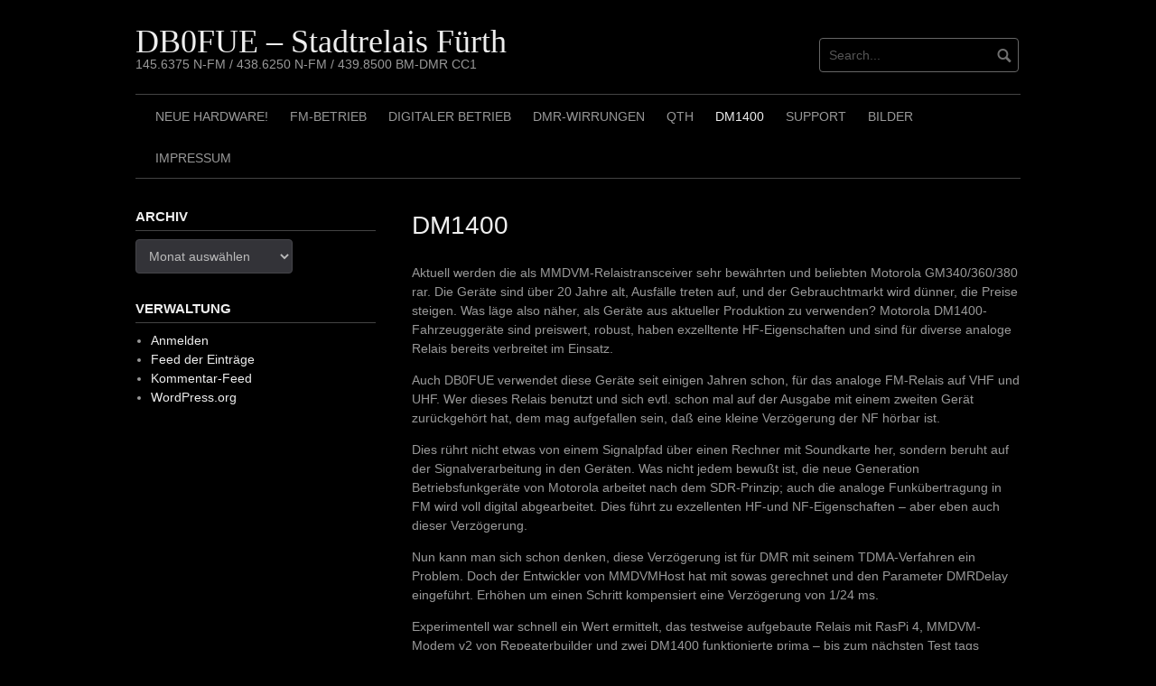

--- FILE ---
content_type: text/html; charset=UTF-8
request_url: https://dk5ras.dyndns.org/www/db0fue/dm1400/
body_size: 12249
content:
<!DOCTYPE html>
<html lang="de">
<head>
<meta charset="UTF-8">
<meta name="viewport" content="width=device-width, initial-scale=1">
<link rel="profile" href="http://gmpg.org/xfn/11">
<link rel="pingback" href="https://dk5ras.dyndns.org/www/db0fue/xmlrpc.php">


<title>DM1400 &#8211; DB0FUE &#8211; Stadtrelais Fürth</title>
<meta name='robots' content='max-image-preview:large' />
	<style>img:is([sizes="auto" i], [sizes^="auto," i]) { contain-intrinsic-size: 3000px 1500px }</style>
	<link rel="alternate" type="application/rss+xml" title="DB0FUE - Stadtrelais Fürth &raquo; Feed" href="https://dk5ras.dyndns.org/www/db0fue/feed/" />
<link rel="alternate" type="application/rss+xml" title="DB0FUE - Stadtrelais Fürth &raquo; Kommentar-Feed" href="https://dk5ras.dyndns.org/www/db0fue/comments/feed/" />
<link rel="alternate" type="application/rss+xml" title="DB0FUE - Stadtrelais Fürth &raquo; DM1400-Kommentar-Feed" href="https://dk5ras.dyndns.org/www/db0fue/dm1400/feed/" />
<script type="text/javascript">
/* <![CDATA[ */
window._wpemojiSettings = {"baseUrl":"https:\/\/s.w.org\/images\/core\/emoji\/16.0.1\/72x72\/","ext":".png","svgUrl":"https:\/\/s.w.org\/images\/core\/emoji\/16.0.1\/svg\/","svgExt":".svg","source":{"concatemoji":"https:\/\/dk5ras.dyndns.org\/www\/db0fue\/wp-includes\/js\/wp-emoji-release.min.js?ver=6.8.3"}};
/*! This file is auto-generated */
!function(s,n){var o,i,e;function c(e){try{var t={supportTests:e,timestamp:(new Date).valueOf()};sessionStorage.setItem(o,JSON.stringify(t))}catch(e){}}function p(e,t,n){e.clearRect(0,0,e.canvas.width,e.canvas.height),e.fillText(t,0,0);var t=new Uint32Array(e.getImageData(0,0,e.canvas.width,e.canvas.height).data),a=(e.clearRect(0,0,e.canvas.width,e.canvas.height),e.fillText(n,0,0),new Uint32Array(e.getImageData(0,0,e.canvas.width,e.canvas.height).data));return t.every(function(e,t){return e===a[t]})}function u(e,t){e.clearRect(0,0,e.canvas.width,e.canvas.height),e.fillText(t,0,0);for(var n=e.getImageData(16,16,1,1),a=0;a<n.data.length;a++)if(0!==n.data[a])return!1;return!0}function f(e,t,n,a){switch(t){case"flag":return n(e,"\ud83c\udff3\ufe0f\u200d\u26a7\ufe0f","\ud83c\udff3\ufe0f\u200b\u26a7\ufe0f")?!1:!n(e,"\ud83c\udde8\ud83c\uddf6","\ud83c\udde8\u200b\ud83c\uddf6")&&!n(e,"\ud83c\udff4\udb40\udc67\udb40\udc62\udb40\udc65\udb40\udc6e\udb40\udc67\udb40\udc7f","\ud83c\udff4\u200b\udb40\udc67\u200b\udb40\udc62\u200b\udb40\udc65\u200b\udb40\udc6e\u200b\udb40\udc67\u200b\udb40\udc7f");case"emoji":return!a(e,"\ud83e\udedf")}return!1}function g(e,t,n,a){var r="undefined"!=typeof WorkerGlobalScope&&self instanceof WorkerGlobalScope?new OffscreenCanvas(300,150):s.createElement("canvas"),o=r.getContext("2d",{willReadFrequently:!0}),i=(o.textBaseline="top",o.font="600 32px Arial",{});return e.forEach(function(e){i[e]=t(o,e,n,a)}),i}function t(e){var t=s.createElement("script");t.src=e,t.defer=!0,s.head.appendChild(t)}"undefined"!=typeof Promise&&(o="wpEmojiSettingsSupports",i=["flag","emoji"],n.supports={everything:!0,everythingExceptFlag:!0},e=new Promise(function(e){s.addEventListener("DOMContentLoaded",e,{once:!0})}),new Promise(function(t){var n=function(){try{var e=JSON.parse(sessionStorage.getItem(o));if("object"==typeof e&&"number"==typeof e.timestamp&&(new Date).valueOf()<e.timestamp+604800&&"object"==typeof e.supportTests)return e.supportTests}catch(e){}return null}();if(!n){if("undefined"!=typeof Worker&&"undefined"!=typeof OffscreenCanvas&&"undefined"!=typeof URL&&URL.createObjectURL&&"undefined"!=typeof Blob)try{var e="postMessage("+g.toString()+"("+[JSON.stringify(i),f.toString(),p.toString(),u.toString()].join(",")+"));",a=new Blob([e],{type:"text/javascript"}),r=new Worker(URL.createObjectURL(a),{name:"wpTestEmojiSupports"});return void(r.onmessage=function(e){c(n=e.data),r.terminate(),t(n)})}catch(e){}c(n=g(i,f,p,u))}t(n)}).then(function(e){for(var t in e)n.supports[t]=e[t],n.supports.everything=n.supports.everything&&n.supports[t],"flag"!==t&&(n.supports.everythingExceptFlag=n.supports.everythingExceptFlag&&n.supports[t]);n.supports.everythingExceptFlag=n.supports.everythingExceptFlag&&!n.supports.flag,n.DOMReady=!1,n.readyCallback=function(){n.DOMReady=!0}}).then(function(){return e}).then(function(){var e;n.supports.everything||(n.readyCallback(),(e=n.source||{}).concatemoji?t(e.concatemoji):e.wpemoji&&e.twemoji&&(t(e.twemoji),t(e.wpemoji)))}))}((window,document),window._wpemojiSettings);
/* ]]> */
</script>
<style id='wp-emoji-styles-inline-css' type='text/css'>

	img.wp-smiley, img.emoji {
		display: inline !important;
		border: none !important;
		box-shadow: none !important;
		height: 1em !important;
		width: 1em !important;
		margin: 0 0.07em !important;
		vertical-align: -0.1em !important;
		background: none !important;
		padding: 0 !important;
	}
</style>
<link rel='stylesheet' id='wp-block-library-css' href='https://dk5ras.dyndns.org/www/db0fue/wp-includes/css/dist/block-library/style.min.css?ver=6.8.3' type='text/css' media='all' />
<style id='classic-theme-styles-inline-css' type='text/css'>
/*! This file is auto-generated */
.wp-block-button__link{color:#fff;background-color:#32373c;border-radius:9999px;box-shadow:none;text-decoration:none;padding:calc(.667em + 2px) calc(1.333em + 2px);font-size:1.125em}.wp-block-file__button{background:#32373c;color:#fff;text-decoration:none}
</style>
<style id='global-styles-inline-css' type='text/css'>
:root{--wp--preset--aspect-ratio--square: 1;--wp--preset--aspect-ratio--4-3: 4/3;--wp--preset--aspect-ratio--3-4: 3/4;--wp--preset--aspect-ratio--3-2: 3/2;--wp--preset--aspect-ratio--2-3: 2/3;--wp--preset--aspect-ratio--16-9: 16/9;--wp--preset--aspect-ratio--9-16: 9/16;--wp--preset--color--black: #000000;--wp--preset--color--cyan-bluish-gray: #abb8c3;--wp--preset--color--white: #ffffff;--wp--preset--color--pale-pink: #f78da7;--wp--preset--color--vivid-red: #cf2e2e;--wp--preset--color--luminous-vivid-orange: #ff6900;--wp--preset--color--luminous-vivid-amber: #fcb900;--wp--preset--color--light-green-cyan: #7bdcb5;--wp--preset--color--vivid-green-cyan: #00d084;--wp--preset--color--pale-cyan-blue: #8ed1fc;--wp--preset--color--vivid-cyan-blue: #0693e3;--wp--preset--color--vivid-purple: #9b51e0;--wp--preset--gradient--vivid-cyan-blue-to-vivid-purple: linear-gradient(135deg,rgba(6,147,227,1) 0%,rgb(155,81,224) 100%);--wp--preset--gradient--light-green-cyan-to-vivid-green-cyan: linear-gradient(135deg,rgb(122,220,180) 0%,rgb(0,208,130) 100%);--wp--preset--gradient--luminous-vivid-amber-to-luminous-vivid-orange: linear-gradient(135deg,rgba(252,185,0,1) 0%,rgba(255,105,0,1) 100%);--wp--preset--gradient--luminous-vivid-orange-to-vivid-red: linear-gradient(135deg,rgba(255,105,0,1) 0%,rgb(207,46,46) 100%);--wp--preset--gradient--very-light-gray-to-cyan-bluish-gray: linear-gradient(135deg,rgb(238,238,238) 0%,rgb(169,184,195) 100%);--wp--preset--gradient--cool-to-warm-spectrum: linear-gradient(135deg,rgb(74,234,220) 0%,rgb(151,120,209) 20%,rgb(207,42,186) 40%,rgb(238,44,130) 60%,rgb(251,105,98) 80%,rgb(254,248,76) 100%);--wp--preset--gradient--blush-light-purple: linear-gradient(135deg,rgb(255,206,236) 0%,rgb(152,150,240) 100%);--wp--preset--gradient--blush-bordeaux: linear-gradient(135deg,rgb(254,205,165) 0%,rgb(254,45,45) 50%,rgb(107,0,62) 100%);--wp--preset--gradient--luminous-dusk: linear-gradient(135deg,rgb(255,203,112) 0%,rgb(199,81,192) 50%,rgb(65,88,208) 100%);--wp--preset--gradient--pale-ocean: linear-gradient(135deg,rgb(255,245,203) 0%,rgb(182,227,212) 50%,rgb(51,167,181) 100%);--wp--preset--gradient--electric-grass: linear-gradient(135deg,rgb(202,248,128) 0%,rgb(113,206,126) 100%);--wp--preset--gradient--midnight: linear-gradient(135deg,rgb(2,3,129) 0%,rgb(40,116,252) 100%);--wp--preset--font-size--small: 13px;--wp--preset--font-size--medium: 20px;--wp--preset--font-size--large: 36px;--wp--preset--font-size--x-large: 42px;--wp--preset--spacing--20: 0.44rem;--wp--preset--spacing--30: 0.67rem;--wp--preset--spacing--40: 1rem;--wp--preset--spacing--50: 1.5rem;--wp--preset--spacing--60: 2.25rem;--wp--preset--spacing--70: 3.38rem;--wp--preset--spacing--80: 5.06rem;--wp--preset--shadow--natural: 6px 6px 9px rgba(0, 0, 0, 0.2);--wp--preset--shadow--deep: 12px 12px 50px rgba(0, 0, 0, 0.4);--wp--preset--shadow--sharp: 6px 6px 0px rgba(0, 0, 0, 0.2);--wp--preset--shadow--outlined: 6px 6px 0px -3px rgba(255, 255, 255, 1), 6px 6px rgba(0, 0, 0, 1);--wp--preset--shadow--crisp: 6px 6px 0px rgba(0, 0, 0, 1);}:where(.is-layout-flex){gap: 0.5em;}:where(.is-layout-grid){gap: 0.5em;}body .is-layout-flex{display: flex;}.is-layout-flex{flex-wrap: wrap;align-items: center;}.is-layout-flex > :is(*, div){margin: 0;}body .is-layout-grid{display: grid;}.is-layout-grid > :is(*, div){margin: 0;}:where(.wp-block-columns.is-layout-flex){gap: 2em;}:where(.wp-block-columns.is-layout-grid){gap: 2em;}:where(.wp-block-post-template.is-layout-flex){gap: 1.25em;}:where(.wp-block-post-template.is-layout-grid){gap: 1.25em;}.has-black-color{color: var(--wp--preset--color--black) !important;}.has-cyan-bluish-gray-color{color: var(--wp--preset--color--cyan-bluish-gray) !important;}.has-white-color{color: var(--wp--preset--color--white) !important;}.has-pale-pink-color{color: var(--wp--preset--color--pale-pink) !important;}.has-vivid-red-color{color: var(--wp--preset--color--vivid-red) !important;}.has-luminous-vivid-orange-color{color: var(--wp--preset--color--luminous-vivid-orange) !important;}.has-luminous-vivid-amber-color{color: var(--wp--preset--color--luminous-vivid-amber) !important;}.has-light-green-cyan-color{color: var(--wp--preset--color--light-green-cyan) !important;}.has-vivid-green-cyan-color{color: var(--wp--preset--color--vivid-green-cyan) !important;}.has-pale-cyan-blue-color{color: var(--wp--preset--color--pale-cyan-blue) !important;}.has-vivid-cyan-blue-color{color: var(--wp--preset--color--vivid-cyan-blue) !important;}.has-vivid-purple-color{color: var(--wp--preset--color--vivid-purple) !important;}.has-black-background-color{background-color: var(--wp--preset--color--black) !important;}.has-cyan-bluish-gray-background-color{background-color: var(--wp--preset--color--cyan-bluish-gray) !important;}.has-white-background-color{background-color: var(--wp--preset--color--white) !important;}.has-pale-pink-background-color{background-color: var(--wp--preset--color--pale-pink) !important;}.has-vivid-red-background-color{background-color: var(--wp--preset--color--vivid-red) !important;}.has-luminous-vivid-orange-background-color{background-color: var(--wp--preset--color--luminous-vivid-orange) !important;}.has-luminous-vivid-amber-background-color{background-color: var(--wp--preset--color--luminous-vivid-amber) !important;}.has-light-green-cyan-background-color{background-color: var(--wp--preset--color--light-green-cyan) !important;}.has-vivid-green-cyan-background-color{background-color: var(--wp--preset--color--vivid-green-cyan) !important;}.has-pale-cyan-blue-background-color{background-color: var(--wp--preset--color--pale-cyan-blue) !important;}.has-vivid-cyan-blue-background-color{background-color: var(--wp--preset--color--vivid-cyan-blue) !important;}.has-vivid-purple-background-color{background-color: var(--wp--preset--color--vivid-purple) !important;}.has-black-border-color{border-color: var(--wp--preset--color--black) !important;}.has-cyan-bluish-gray-border-color{border-color: var(--wp--preset--color--cyan-bluish-gray) !important;}.has-white-border-color{border-color: var(--wp--preset--color--white) !important;}.has-pale-pink-border-color{border-color: var(--wp--preset--color--pale-pink) !important;}.has-vivid-red-border-color{border-color: var(--wp--preset--color--vivid-red) !important;}.has-luminous-vivid-orange-border-color{border-color: var(--wp--preset--color--luminous-vivid-orange) !important;}.has-luminous-vivid-amber-border-color{border-color: var(--wp--preset--color--luminous-vivid-amber) !important;}.has-light-green-cyan-border-color{border-color: var(--wp--preset--color--light-green-cyan) !important;}.has-vivid-green-cyan-border-color{border-color: var(--wp--preset--color--vivid-green-cyan) !important;}.has-pale-cyan-blue-border-color{border-color: var(--wp--preset--color--pale-cyan-blue) !important;}.has-vivid-cyan-blue-border-color{border-color: var(--wp--preset--color--vivid-cyan-blue) !important;}.has-vivid-purple-border-color{border-color: var(--wp--preset--color--vivid-purple) !important;}.has-vivid-cyan-blue-to-vivid-purple-gradient-background{background: var(--wp--preset--gradient--vivid-cyan-blue-to-vivid-purple) !important;}.has-light-green-cyan-to-vivid-green-cyan-gradient-background{background: var(--wp--preset--gradient--light-green-cyan-to-vivid-green-cyan) !important;}.has-luminous-vivid-amber-to-luminous-vivid-orange-gradient-background{background: var(--wp--preset--gradient--luminous-vivid-amber-to-luminous-vivid-orange) !important;}.has-luminous-vivid-orange-to-vivid-red-gradient-background{background: var(--wp--preset--gradient--luminous-vivid-orange-to-vivid-red) !important;}.has-very-light-gray-to-cyan-bluish-gray-gradient-background{background: var(--wp--preset--gradient--very-light-gray-to-cyan-bluish-gray) !important;}.has-cool-to-warm-spectrum-gradient-background{background: var(--wp--preset--gradient--cool-to-warm-spectrum) !important;}.has-blush-light-purple-gradient-background{background: var(--wp--preset--gradient--blush-light-purple) !important;}.has-blush-bordeaux-gradient-background{background: var(--wp--preset--gradient--blush-bordeaux) !important;}.has-luminous-dusk-gradient-background{background: var(--wp--preset--gradient--luminous-dusk) !important;}.has-pale-ocean-gradient-background{background: var(--wp--preset--gradient--pale-ocean) !important;}.has-electric-grass-gradient-background{background: var(--wp--preset--gradient--electric-grass) !important;}.has-midnight-gradient-background{background: var(--wp--preset--gradient--midnight) !important;}.has-small-font-size{font-size: var(--wp--preset--font-size--small) !important;}.has-medium-font-size{font-size: var(--wp--preset--font-size--medium) !important;}.has-large-font-size{font-size: var(--wp--preset--font-size--large) !important;}.has-x-large-font-size{font-size: var(--wp--preset--font-size--x-large) !important;}
:where(.wp-block-post-template.is-layout-flex){gap: 1.25em;}:where(.wp-block-post-template.is-layout-grid){gap: 1.25em;}
:where(.wp-block-columns.is-layout-flex){gap: 2em;}:where(.wp-block-columns.is-layout-grid){gap: 2em;}
:root :where(.wp-block-pullquote){font-size: 1.5em;line-height: 1.6;}
</style>
<link rel='stylesheet' id='coral-dark-style-css' href='https://dk5ras.dyndns.org/www/db0fue/wp-content/themes/coral-dark/style.css?ver=6.8.3' type='text/css' media='all' />
<style id='coral-dark-style-inline-css' type='text/css'>

		body, button, input, select, textarea {	font-size: 14px;}
		h1.site-title, h3.site-title {
			margin-top: 25px; 
			font-size: 36px; 
		}
		h1.site-title a,
		h1.site-title a:visited,
		h1.site-title a:hover,
		h1.site-title a:active,
		h1.site-title a:focus,
		h3.site-title a,
		h3.site-title a:visited,
		h3.site-title a:hover,
		h3.site-title a:active,
		h3.site-title a:focus {
			color: #eeeeee !important;
		}
		
		h2.site-description, h4.site-description {
			margin-top: -5px;
			font-size: 14px;
			color: #999999;
		}
		.custom-logo {max-height: 100px;}
		@media screen and (min-width: 768px) {
			.main-navigation {margin-top: 15px;}
			#search1 {margin-top: 42px;}
			#social1 {margin-top: 47px;}
		}
	
</style>
<script type="text/javascript" src="https://dk5ras.dyndns.org/www/db0fue/wp-includes/js/jquery/jquery.min.js?ver=3.7.1" id="jquery-core-js"></script>
<script type="text/javascript" src="https://dk5ras.dyndns.org/www/db0fue/wp-includes/js/jquery/jquery-migrate.min.js?ver=3.4.1" id="jquery-migrate-js"></script>
<script type="text/javascript" src="https://dk5ras.dyndns.org/www/db0fue/wp-content/themes/coral-dark/js/jquery.nivo.slider.pack.js?ver=3.2" id="nivo-slider-js"></script>
<link rel="https://api.w.org/" href="https://dk5ras.dyndns.org/www/db0fue/wp-json/" /><link rel="alternate" title="JSON" type="application/json" href="https://dk5ras.dyndns.org/www/db0fue/wp-json/wp/v2/pages/117" /><link rel="EditURI" type="application/rsd+xml" title="RSD" href="https://dk5ras.dyndns.org/www/db0fue/xmlrpc.php?rsd" />
<meta name="generator" content="WordPress 6.8.3" />
<link rel="canonical" href="https://dk5ras.dyndns.org/www/db0fue/dm1400/" />
<link rel='shortlink' href='https://dk5ras.dyndns.org/www/db0fue/?p=117' />
<link rel="alternate" title="oEmbed (JSON)" type="application/json+oembed" href="https://dk5ras.dyndns.org/www/db0fue/wp-json/oembed/1.0/embed?url=https%3A%2F%2Fdk5ras.dyndns.org%2Fwww%2Fdb0fue%2Fdm1400%2F" />
<link rel="alternate" title="oEmbed (XML)" type="text/xml+oembed" href="https://dk5ras.dyndns.org/www/db0fue/wp-json/oembed/1.0/embed?url=https%3A%2F%2Fdk5ras.dyndns.org%2Fwww%2Fdb0fue%2Fdm1400%2F&#038;format=xml" />
<!-- Analytics by WP Statistics - https://wp-statistics.com -->
<style data-context="foundation-flickity-css">/*! Flickity v2.0.2
http://flickity.metafizzy.co
---------------------------------------------- */.flickity-enabled{position:relative}.flickity-enabled:focus{outline:0}.flickity-viewport{overflow:hidden;position:relative;height:100%}.flickity-slider{position:absolute;width:100%;height:100%}.flickity-enabled.is-draggable{-webkit-tap-highlight-color:transparent;tap-highlight-color:transparent;-webkit-user-select:none;-moz-user-select:none;-ms-user-select:none;user-select:none}.flickity-enabled.is-draggable .flickity-viewport{cursor:move;cursor:-webkit-grab;cursor:grab}.flickity-enabled.is-draggable .flickity-viewport.is-pointer-down{cursor:-webkit-grabbing;cursor:grabbing}.flickity-prev-next-button{position:absolute;top:50%;width:44px;height:44px;border:none;border-radius:50%;background:#fff;background:hsla(0,0%,100%,.75);cursor:pointer;-webkit-transform:translateY(-50%);transform:translateY(-50%)}.flickity-prev-next-button:hover{background:#fff}.flickity-prev-next-button:focus{outline:0;box-shadow:0 0 0 5px #09f}.flickity-prev-next-button:active{opacity:.6}.flickity-prev-next-button.previous{left:10px}.flickity-prev-next-button.next{right:10px}.flickity-rtl .flickity-prev-next-button.previous{left:auto;right:10px}.flickity-rtl .flickity-prev-next-button.next{right:auto;left:10px}.flickity-prev-next-button:disabled{opacity:.3;cursor:auto}.flickity-prev-next-button svg{position:absolute;left:20%;top:20%;width:60%;height:60%}.flickity-prev-next-button .arrow{fill:#333}.flickity-page-dots{position:absolute;width:100%;bottom:-25px;padding:0;margin:0;list-style:none;text-align:center;line-height:1}.flickity-rtl .flickity-page-dots{direction:rtl}.flickity-page-dots .dot{display:inline-block;width:10px;height:10px;margin:0 8px;background:#333;border-radius:50%;opacity:.25;cursor:pointer}.flickity-page-dots .dot.is-selected{opacity:1}</style><style data-context="foundation-slideout-css">.slideout-menu{position:fixed;left:0;top:0;bottom:0;right:auto;z-index:0;width:256px;overflow-y:auto;-webkit-overflow-scrolling:touch;display:none}.slideout-menu.pushit-right{left:auto;right:0}.slideout-panel{position:relative;z-index:1;will-change:transform}.slideout-open,.slideout-open .slideout-panel,.slideout-open body{overflow:hidden}.slideout-open .slideout-menu{display:block}.pushit{display:none}</style><style>.ios7.web-app-mode.has-fixed header{ background-color: rgba(3,122,221,.88);}</style></head>

<body class="wp-singular page-template-default page page-id-117 wp-embed-responsive wp-theme-coral-dark group-blog">
<div id="page" class="hfeed site">
	<a class="skip-link screen-reader-text" href="#content">Skip to content</a>

	<header id="masthead" class="site-header grid-container" role="banner">
		<div class="site-branding egrid  grid-35 tablet-grid-35 mobile-grid-100">
												<h3 class="site-title"><a href="https://dk5ras.dyndns.org/www/db0fue/" rel="home">DB0FUE &#8211; Stadtrelais Fürth</a></h3>
					<h4 class="site-description">145.6375 N-FM / 438.6250 N-FM / 439.8500 BM-DMR CC1</h4>
					
							
		</div><!-- .site-branding -->
		<div id="headerright" class="grid-parent egrid  grid-65 tablet-grid-65 mobile-grid-100">
			
			<div id="social1" class="egrid  grid-60 tablet-grid-60 mobile-grid-100">
							</div>
			
			<div id="search1" class="search  grid-40 tablet-grid-40 mobile-grid-100">
				<div class="search-container">
<form role="search" method="get" class="search-form" action="https://dk5ras.dyndns.org/www/db0fue/">
	<fieldset>
		<input type="search" class="search-field" placeholder="Search..." value="" name="s" title="Search for:" />
		<input type="submit" class="search-submit" value="" />
	</fieldset>
</form>
</div>			</div>
		</div>

		<nav id="site-navigation" class="main-navigation egrid grid-100 tablet-grid-100 mobile-grid-100" role="navigation">
			<i id="menu-button" class="fa fa-bars collapsed"><span>  Menu</span></i>
			<div class="menu"><ul id="main-menu" class="sm sm-clean collapsed"><li class="page_item page-item-515"><a href="https://dk5ras.dyndns.org/www/db0fue/neue-hardware/">Neue Hardware!</a></li><li class="page_item page-item-238"><a href="https://dk5ras.dyndns.org/www/db0fue/n-fm/">FM-Betrieb</a></li><li class="page_item page-item-503"><a href="https://dk5ras.dyndns.org/www/db0fue/dmr/">Digitaler Betrieb</a></li><li class="page_item page-item-504"><a href="https://dk5ras.dyndns.org/www/db0fue/dmr-wirrungen/">DMR-Wirrungen</a></li><li class="page_item page-item-104"><a href="https://dk5ras.dyndns.org/www/db0fue/qth/">QTH</a></li><li class="page_item page-item-117 current_page_item"><a href="https://dk5ras.dyndns.org/www/db0fue/dm1400/" aria-current="page">DM1400</a></li><li class="page_item page-item-129"><a href="https://dk5ras.dyndns.org/www/db0fue/support/">Support</a></li><li class="page_item page-item-132"><a href="https://dk5ras.dyndns.org/www/db0fue/bilder/">Bilder</a></li><li class="page_item page-item-2"><a href="https://dk5ras.dyndns.org/www/db0fue/impressum/">Impressum</a></li></ul></div>
		</nav><!-- #site-navigation -->
	</header><!-- #masthead -->

		
<!-- breadcrumbs from Yoast or NavXT plugins -->
		
	<div id="content" class="site-content grid-container">
 
	<div id="primary" class="content-area egrid  grid-70 tablet-grid-70 mobile-grid-100 push-30 tablet-push-30">
		<main id="main" class="site-main" role="main">

			
				
<article id="post-117" class="post-117 page type-page status-publish hentry">
	<header class="entry-header">
		<h1 class="entry-title">DM1400</h1>	</header><!-- .entry-header -->

	<div class="entry-content">
		
<p>Aktuell werden die als MMDVM-Relaistransceiver sehr bewährten und beliebten Motorola GM340/360/380 rar. Die Geräte sind über 20 Jahre alt, Ausfälle treten auf, und der Gebrauchtmarkt wird dünner, die Preise steigen. Was läge also näher, als Geräte aus aktueller Produktion zu verwenden? Motorola DM1400-Fahrzeuggeräte sind preiswert, robust, haben exzelltente HF-Eigenschaften und sind für diverse analoge Relais bereits verbreitet im Einsatz.</p>



<p>Auch DB0FUE verwendet diese Geräte seit einigen Jahren schon, für das analoge FM-Relais auf VHF und UHF. Wer dieses Relais benutzt und sich evtl. schon mal auf der Ausgabe mit einem zweiten Gerät zurückgehört hat, dem mag aufgefallen sein, daß eine kleine Verzögerung der NF hörbar ist. </p>



<p>Dies rührt nicht etwas von einem Signalpfad über einen Rechner mit Soundkarte her, sondern beruht auf der Signalverarbeitung in den Geräten. Was nicht jedem bewußt ist, die neue Generation Betriebsfunkgeräte von Motorola arbeitet nach dem SDR-Prinzip; auch die analoge Funkübertragung in FM wird voll digital abgearbeitet. Dies führt zu exzellenten HF-und NF-Eigenschaften &#8211; aber eben auch dieser Verzögerung.</p>



<p>Nun kann man sich schon denken, diese Verzögerung ist für DMR mit seinem TDMA-Verfahren ein Problem. Doch der Entwickler von MMDVMHost hat mit sowas gerechnet und den Parameter DMRDelay eingeführt. Erhöhen um einen Schritt kompensiert eine Verzögerung von 1/24 ms. </p>



<p>Experimentell war schnell ein Wert ermittelt, das testweise aufgebaute Relais mit RasPi 4, MMDVM-Modem v2 von Repeaterbuilder und zwei DM1400 funktionierte prima &#8211; bis zum nächsten Test tags darauf. Das Timing war wieder kaputt, und ich mußte erneut das Delay ermitteln, es ergaben sich deutlich abweichende Werte.</p>



<p>Im Ausschlußverfahren stellte sich letztlich heraus, die DM1400 zeigen nach jedem Einschalten anderes Verhalten bezüglich der Laufzeit. Offenbar arbeitet die Software nicht zu 100% deterministisch, was ja bei normalem FM-Betrieb unkritisch ist, für TDMA aber eher tödlich ist.</p>



<p>Mein erster Ansatz war, alles aus der Gerätekonfigurastion herauszunehmen, was nicht nötig ist. Ferner habe ich alle Audio-Signalisierungen, Piep-und Signaltöne usw. deaktiviert, da diese ggf. ebenfalls den Audio-Pfad beeinflussen. Außerdem habe ich alle Timer und ähnliche Dinge herausgenommen. </p>



<p>Mit diesen Maßnahmen konnte ich die Variation in der Signallaufzeit deutlich verringern, das Konstrukt bleibt nun weit innerhalb der Toleranz, damit kann man nun definitiv arbeiten.</p>



<p>Für mich ist ein DMRDelay=110 der korrekte Wert. Ferner müssen TXInvert=1 und RXInvert=1 gesetzt werden, da die Geräte offenbar auf der Audioschnittstelle die Signale invertieren.</p>



<p>So erreiche ich im debug-output des MMDVM-Modems diese Werte:</p>



<p>Debug: DMRSlotRX: voice terminator found slot/pos/centre/threshold 2 450 -86 443</p>



<p>Dabei ist der spannende Wert &#8222;pos&#8220;, hier die gewünschten 450. Erreicht werden sollte ein Bereich von vielleicht 430-470. Der Wert zeigt die zeitliche Position des DMR-Frames im Synchronisationsfenster an.</p>



<p>Ich nehme an, daß der Wert von 110 nur ein Individualwert meines Geräteparks ist. Es ist davon auszugehen, daß je nach Konfiguration und Gerätefirmware ein anderer Wert nötig wird. Da hilft es nur, bei jedem aufgebauten Relais den Wert zu prüfen und ggf. anzupassen.</p>



<p>Bei der Konfiguration der Funkgeräte ist zu beachten:<br><br>Das TX-Gerät muß auf 20 kHz Bandbreite programmiert sein, da nur so der notwendige Hub erreicht wird. &#8222;Voice Emphasis&#8220; ist auf &#8222;none&#8220; zu setzen, da linearer Frequenzgang nötig ist. Bei 12.5 kHz kommt man in den Limiter und bleibt weit unter dem DMR-Norm-Hub, die Signale würden nicht decodiert. &#8222;Analog Accessory Mic Gain&#8220; habe ich auf 16dB gesetzt, was aber je nach MMDVM-Board variieren kann. Der Feinabgleich erfolgt ohnehin mit dem Trimmer am Modem-board. &#8222;Debounce Duration&#8220; auf 0ms setzen, um verzögerungsfreies Ansprechen des Senders zu erreichen.</p>



<p>Beim RX-Gerät funktionieren 12.5 kHz Bandbreite prima, und bieten die erforderliche Nachbarkanalselektion. &#8222;Voice Emphasis&#8220; ist auf &#8222;none&#8220; zu setzen, da linearer Frequenzgang nötig ist. &#8222;RX audio type&#8220; muß auf &#8222;Flat Unsquelch&#8220; gesetzt werden.</p>



<p>Hier noch die Belegung der Zubehörbuchse an der Rückseite:</p>



<p>3 PTT<br>5 TX audio<br>7 Ground<br>11 RX audio</p>



<p>Unter Beachtung meiner Empfehlungen sollte es möglich sein, ein stabil und zuverlässig funktionierendes MMDVM/DMR-Relais unter Verwendung von Geräten wie dem Motorola DM1400 oder anderen Modellen dieser Familie aufzubauen.</p>
	</div><!-- .entry-content -->

	<footer class="entry-footer">
			</footer><!-- .entry-footer -->
</article><!-- #post-## -->

				
			
		</main><!-- #main -->
	</div><!-- #primary -->


<div id="secondary" class="widget-area egrid  grid-30 tablet-grid-30 mobile-grid-100 pull-70 tablet-pull-70" role="complementary">
<aside id="archives-2" class="widget widget_archive"><h4 class="widget-title">Archiv</h4>		<label class="screen-reader-text" for="archives-dropdown-2">Archiv</label>
		<select id="archives-dropdown-2" name="archive-dropdown">
			
			<option value="">Monat auswählen</option>
				<option value='https://dk5ras.dyndns.org/www/db0fue/2024/03/'> März 2024 &nbsp;(1)</option>
	<option value='https://dk5ras.dyndns.org/www/db0fue/2024/02/'> Februar 2024 &nbsp;(1)</option>
	<option value='https://dk5ras.dyndns.org/www/db0fue/2022/06/'> Juni 2022 &nbsp;(1)</option>
	<option value='https://dk5ras.dyndns.org/www/db0fue/2021/05/'> Mai 2021 &nbsp;(1)</option>
	<option value='https://dk5ras.dyndns.org/www/db0fue/2020/09/'> September 2020 &nbsp;(1)</option>
	<option value='https://dk5ras.dyndns.org/www/db0fue/2019/06/'> Juni 2019 &nbsp;(2)</option>
	<option value='https://dk5ras.dyndns.org/www/db0fue/2018/08/'> August 2018 &nbsp;(1)</option>
	<option value='https://dk5ras.dyndns.org/www/db0fue/2018/06/'> Juni 2018 &nbsp;(2)</option>
	<option value='https://dk5ras.dyndns.org/www/db0fue/2018/03/'> März 2018 &nbsp;(1)</option>
	<option value='https://dk5ras.dyndns.org/www/db0fue/2018/01/'> Januar 2018 &nbsp;(1)</option>
	<option value='https://dk5ras.dyndns.org/www/db0fue/2017/09/'> September 2017 &nbsp;(1)</option>
	<option value='https://dk5ras.dyndns.org/www/db0fue/2017/07/'> Juli 2017 &nbsp;(1)</option>
	<option value='https://dk5ras.dyndns.org/www/db0fue/2017/05/'> Mai 2017 &nbsp;(1)</option>
	<option value='https://dk5ras.dyndns.org/www/db0fue/2016/12/'> Dezember 2016 &nbsp;(1)</option>
	<option value='https://dk5ras.dyndns.org/www/db0fue/2016/08/'> August 2016 &nbsp;(1)</option>
	<option value='https://dk5ras.dyndns.org/www/db0fue/2016/05/'> Mai 2016 &nbsp;(1)</option>
	<option value='https://dk5ras.dyndns.org/www/db0fue/2016/03/'> März 2016 &nbsp;(2)</option>
	<option value='https://dk5ras.dyndns.org/www/db0fue/2015/07/'> Juli 2015 &nbsp;(2)</option>
	<option value='https://dk5ras.dyndns.org/www/db0fue/2015/04/'> April 2015 &nbsp;(1)</option>
	<option value='https://dk5ras.dyndns.org/www/db0fue/2014/12/'> Dezember 2014 &nbsp;(1)</option>
	<option value='https://dk5ras.dyndns.org/www/db0fue/2014/08/'> August 2014 &nbsp;(1)</option>
	<option value='https://dk5ras.dyndns.org/www/db0fue/2014/07/'> Juli 2014 &nbsp;(3)</option>
	<option value='https://dk5ras.dyndns.org/www/db0fue/2014/03/'> März 2014 &nbsp;(2)</option>
	<option value='https://dk5ras.dyndns.org/www/db0fue/2014/02/'> Februar 2014 &nbsp;(1)</option>
	<option value='https://dk5ras.dyndns.org/www/db0fue/2013/07/'> Juli 2013 &nbsp;(1)</option>
	<option value='https://dk5ras.dyndns.org/www/db0fue/2013/02/'> Februar 2013 &nbsp;(1)</option>
	<option value='https://dk5ras.dyndns.org/www/db0fue/2012/11/'> November 2012 &nbsp;(1)</option>
	<option value='https://dk5ras.dyndns.org/www/db0fue/2012/10/'> Oktober 2012 &nbsp;(1)</option>
	<option value='https://dk5ras.dyndns.org/www/db0fue/2012/09/'> September 2012 &nbsp;(1)</option>
	<option value='https://dk5ras.dyndns.org/www/db0fue/2012/08/'> August 2012 &nbsp;(1)</option>
	<option value='https://dk5ras.dyndns.org/www/db0fue/2012/07/'> Juli 2012 &nbsp;(1)</option>
	<option value='https://dk5ras.dyndns.org/www/db0fue/2012/06/'> Juni 2012 &nbsp;(2)</option>
	<option value='https://dk5ras.dyndns.org/www/db0fue/2012/05/'> Mai 2012 &nbsp;(2)</option>
	<option value='https://dk5ras.dyndns.org/www/db0fue/2012/04/'> April 2012 &nbsp;(2)</option>
	<option value='https://dk5ras.dyndns.org/www/db0fue/2011/12/'> Dezember 2011 &nbsp;(1)</option>
	<option value='https://dk5ras.dyndns.org/www/db0fue/2011/10/'> Oktober 2011 &nbsp;(1)</option>
	<option value='https://dk5ras.dyndns.org/www/db0fue/2011/09/'> September 2011 &nbsp;(2)</option>
	<option value='https://dk5ras.dyndns.org/www/db0fue/2011/06/'> Juni 2011 &nbsp;(1)</option>
	<option value='https://dk5ras.dyndns.org/www/db0fue/2011/02/'> Februar 2011 &nbsp;(1)</option>
	<option value='https://dk5ras.dyndns.org/www/db0fue/2011/01/'> Januar 2011 &nbsp;(1)</option>
	<option value='https://dk5ras.dyndns.org/www/db0fue/2010/07/'> Juli 2010 &nbsp;(4)</option>
	<option value='https://dk5ras.dyndns.org/www/db0fue/2010/05/'> Mai 2010 &nbsp;(2)</option>
	<option value='https://dk5ras.dyndns.org/www/db0fue/2010/03/'> März 2010 &nbsp;(1)</option>
	<option value='https://dk5ras.dyndns.org/www/db0fue/2010/02/'> Februar 2010 &nbsp;(1)</option>
	<option value='https://dk5ras.dyndns.org/www/db0fue/2010/01/'> Januar 2010 &nbsp;(1)</option>
	<option value='https://dk5ras.dyndns.org/www/db0fue/2009/11/'> November 2009 &nbsp;(2)</option>
	<option value='https://dk5ras.dyndns.org/www/db0fue/2009/10/'> Oktober 2009 &nbsp;(2)</option>
	<option value='https://dk5ras.dyndns.org/www/db0fue/2009/09/'> September 2009 &nbsp;(1)</option>
	<option value='https://dk5ras.dyndns.org/www/db0fue/2009/07/'> Juli 2009 &nbsp;(2)</option>
	<option value='https://dk5ras.dyndns.org/www/db0fue/2009/05/'> Mai 2009 &nbsp;(2)</option>
	<option value='https://dk5ras.dyndns.org/www/db0fue/2009/04/'> April 2009 &nbsp;(1)</option>
	<option value='https://dk5ras.dyndns.org/www/db0fue/2009/03/'> März 2009 &nbsp;(2)</option>
	<option value='https://dk5ras.dyndns.org/www/db0fue/2009/01/'> Januar 2009 &nbsp;(2)</option>
	<option value='https://dk5ras.dyndns.org/www/db0fue/2008/12/'> Dezember 2008 &nbsp;(5)</option>
	<option value='https://dk5ras.dyndns.org/www/db0fue/2008/11/'> November 2008 &nbsp;(1)</option>
	<option value='https://dk5ras.dyndns.org/www/db0fue/2008/10/'> Oktober 2008 &nbsp;(1)</option>
	<option value='https://dk5ras.dyndns.org/www/db0fue/2008/09/'> September 2008 &nbsp;(1)</option>
	<option value='https://dk5ras.dyndns.org/www/db0fue/2008/06/'> Juni 2008 &nbsp;(2)</option>
	<option value='https://dk5ras.dyndns.org/www/db0fue/2008/05/'> Mai 2008 &nbsp;(4)</option>
	<option value='https://dk5ras.dyndns.org/www/db0fue/2008/04/'> April 2008 &nbsp;(7)</option>
	<option value='https://dk5ras.dyndns.org/www/db0fue/2008/03/'> März 2008 &nbsp;(7)</option>
	<option value='https://dk5ras.dyndns.org/www/db0fue/2008/02/'> Februar 2008 &nbsp;(9)</option>
	<option value='https://dk5ras.dyndns.org/www/db0fue/2008/01/'> Januar 2008 &nbsp;(3)</option>
	<option value='https://dk5ras.dyndns.org/www/db0fue/2007/12/'> Dezember 2007 &nbsp;(2)</option>
	<option value='https://dk5ras.dyndns.org/www/db0fue/2007/11/'> November 2007 &nbsp;(9)</option>
	<option value='https://dk5ras.dyndns.org/www/db0fue/2007/10/'> Oktober 2007 &nbsp;(1)</option>
	<option value='https://dk5ras.dyndns.org/www/db0fue/2007/08/'> August 2007 &nbsp;(1)</option>

		</select>

			<script type="text/javascript">
/* <![CDATA[ */

(function() {
	var dropdown = document.getElementById( "archives-dropdown-2" );
	function onSelectChange() {
		if ( dropdown.options[ dropdown.selectedIndex ].value !== '' ) {
			document.location.href = this.options[ this.selectedIndex ].value;
		}
	}
	dropdown.onchange = onSelectChange;
})();

/* ]]> */
</script>
</aside><aside id="meta-2" class="widget widget_meta"><h4 class="widget-title">Verwaltung</h4>
		<ul>
						<li><a href="https://dk5ras.dyndns.org/www/db0fue/wp-login.php">Anmelden</a></li>
			<li><a href="https://dk5ras.dyndns.org/www/db0fue/feed/">Feed der Einträge</a></li>
			<li><a href="https://dk5ras.dyndns.org/www/db0fue/comments/feed/">Kommentar-Feed</a></li>

			<li><a href="https://de.wordpress.org/">WordPress.org</a></li>
		</ul>

		</aside></div><!-- #secondary -->

	</div><!-- #content -->

	<footer id="colophon" class="site-footer grid-container" role="contentinfo">
		<div class="grid-100 tablet-grid-100 mobile-grid-100"><div class="sepline2"></div></div>
		<div class="egrid  grid-70 tablet-grid-70 mobile-grid-100" id="footer-widget-copyright">
					</div>
		<div class=" grid-30 tablet-grid-30 mobile-grid-100">
			<a id="designer" class="alignright" href="https://www.coralthemes.com/product/coral-dark-wordpress-theme/">Free dark wordpress theme</a>
		</div>
		
	</footer><!-- #colophon -->
</div><!-- #page -->

<script type="speculationrules">
{"prefetch":[{"source":"document","where":{"and":[{"href_matches":"\/www\/db0fue\/*"},{"not":{"href_matches":["\/www\/db0fue\/wp-*.php","\/www\/db0fue\/wp-admin\/*","\/www\/db0fue\/wp-content\/uploads\/*","\/www\/db0fue\/wp-content\/*","\/www\/db0fue\/wp-content\/plugins\/*","\/www\/db0fue\/wp-content\/themes\/coral-dark\/*","\/www\/db0fue\/*\\?(.+)"]}},{"not":{"selector_matches":"a[rel~=\"nofollow\"]"}},{"not":{"selector_matches":".no-prefetch, .no-prefetch a"}}]},"eagerness":"conservative"}]}
</script>
<!-- Powered by WPtouch: 4.3.62 --><script type="text/javascript" src="https://dk5ras.dyndns.org/www/db0fue/wp-content/themes/coral-dark/js/jquery.smartmenus.min.js?ver=0.9.7" id="smartmenus-js"></script>
<script type="text/javascript" src="https://dk5ras.dyndns.org/www/db0fue/wp-content/themes/coral-dark/js/skip-link-focus-fix.js?ver=20130115" id="coral-dark-skip-link-focus-fix-js"></script>
<script type="text/javascript" id="coral-dark-script-js-extra">
/* <![CDATA[ */
var nivoSliderParams = {"effect":"fade","animspeed":"500","pausetime":"5000"};
/* ]]> */
</script>
<script type="text/javascript" src="https://dk5ras.dyndns.org/www/db0fue/wp-content/themes/coral-dark/js/functions.js?ver=20160427" id="coral-dark-script-js"></script>
<script type="text/javascript" id="wp-statistics-tracker-js-extra">
/* <![CDATA[ */
var WP_Statistics_Tracker_Object = {"requestUrl":"https:\/\/dk5ras.dyndns.org\/www\/db0fue","ajaxUrl":"https:\/\/dk5ras.dyndns.org\/www\/db0fue\/wp-admin\/admin-ajax.php","hitParams":{"wp_statistics_hit":1,"source_type":"page","source_id":117,"search_query":"","signature":"88d8b52046d8a1bdd0cbc71317547beb","action":"wp_statistics_hit_record"},"option":{"dntEnabled":"","bypassAdBlockers":"1","consentIntegration":{"name":null,"status":[]},"isPreview":false,"userOnline":false,"trackAnonymously":false,"isWpConsentApiActive":false,"consentLevel":"disabled"},"isLegacyEventLoaded":"","customEventAjaxUrl":"https:\/\/dk5ras.dyndns.org\/www\/db0fue\/wp-admin\/admin-ajax.php?action=wp_statistics_custom_event&nonce=5bdd74cbd1","onlineParams":{"wp_statistics_hit":1,"source_type":"page","source_id":117,"search_query":"","signature":"88d8b52046d8a1bdd0cbc71317547beb","action":"wp_statistics_online_check"},"jsCheckTime":"60000"};
/* ]]> */
</script>
<script type="text/javascript" src="https://dk5ras.dyndns.org/www/db0fue/?f03aca=4c752e5db2.js&amp;ver=14.16" id="wp-statistics-tracker-js"></script>

</body>
</html>
